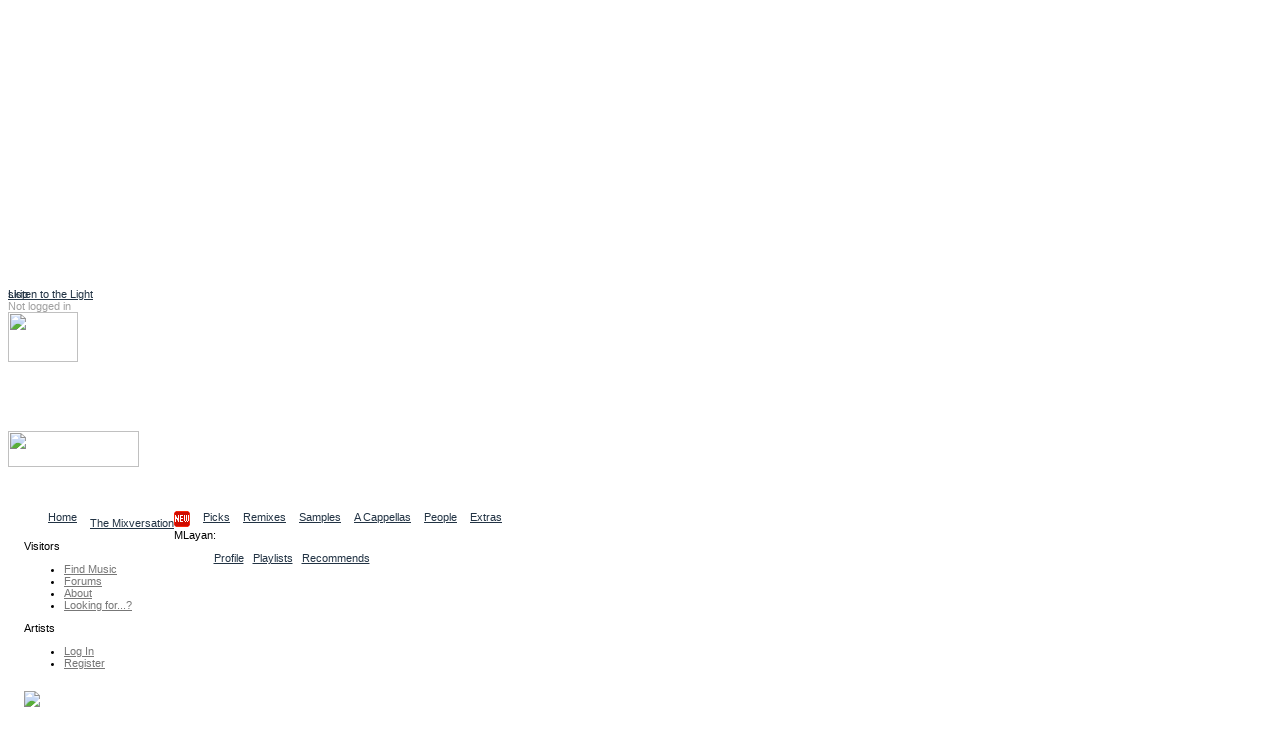

--- FILE ---
content_type: text/html
request_url: http://ccmixter.org/people/MLayan/profile
body_size: 7824
content:
<!DOCTYPE html PUBLIC "-//W3C//DTD XHTML 1.0 Strict//EN" "http://www.w3.org/TR/xhtml1/DTD/xhtml1-strict.dtd">
<html xmlns="http://www.w3.org/1999/xhtml" 
   xmlns:cc="http://creativecommons.org/ns#"   
   xmlns:dc="http://purl.org/dc/elements/1.1/"
   xml:lang="en" lang="en">
    <head> 
<script async src="https://pagead2.googlesyndication.com/pagead/js/adsbygoogle.js?client=ca-pub-7354461694951132"
     crossorigin="anonymous"></script>
<!-- ccmNotLoggedIn -->
<ins class="adsbygoogle"
     style="display:block"
     data-ad-client="ca-pub-7354461694951132"
     data-ad-slot="6166667105"
     data-ad-format="auto"
     data-full-width-responsive="true"></ins>
<script>
     (adsbygoogle = window.adsbygoogle || []).push({});
</script>

<link rel="stylesheet" href="/ccskins/shared/css/landing_beta.css">	
<script src="https://cdn.tiny.cloud/1/6n5or56yot7as225tzwix18crmgjfw5st8ff0gbkezd17bg9/tinymce/6/tinymce.min.js" referrerpolicy="origin"></script>
  <script src="https://cdn.ckeditor.com/ckeditor5/39.0.1/classic/ckeditor.js"></script>
  <title>ccMixter - MLayan</title>
    <meta name="keywords" content="cchost, remix, sharing, media" />
    <meta name="description" content="ccMixter is a community remix site operated by ArtisTech Media, created by Creative Commons" />

<meta name="robots" content="index, follow" />
<meta http-equiv="Content-Type" content="text/html; charset=UTF-8" />
<script type="text/javascript">
//<!--
var home_url  = 'https://ccmixter.org/';
var root_url  = 'https://ccmixter.org/';
var query_url = 'https://ccmixter.org/api/query?';
var q         = '?';
var user_name =  null; 



//-->
</script>

    <link rel="alternate" type="application/atom+xml" href="https://ccmixter.org/api/query?user=MLayan&amp;title=MLayan&amp;f=rss" title="MLayan [ RSS 2.0 ]"/>
    <link rel="alternate" type="application/atom+xml" href="https://ccmixter.org/api/query?user=MLayan&amp;title=MLayan&amp;f=atom" title="MLayan [ Atom 1.0 ]"/>
    <link rel="alternate" type="application/atom+xml" href="https://ccmixter.org/api/query?&amp;remixesof=MLayan&amp;title=Remixes+of+MLayan&amp;f=rss" title="Remixes of MLayan [ RSS 2.0 ]"/>
    <link rel="alternate" type="application/atom+xml" href="https://ccmixter.org/api/query?&amp;remixesof=MLayan&amp;title=Remixes+of+MLayan&amp;f=atom" title="Remixes of MLayan [ Atom 1.0 ]"/>
    <script type="text/javascript" src="https://ccmixter.org/ccskins/shared/js/prototype.js" ></script>
    <script type="text/javascript" src="https://ccmixter.org/ccskins/shared/js/selector-addon-v1.js" ></script>
    <script type="text/javascript" src="https://ccmixter.org/ccskins/shared/js/scriptaculous/builder.js" ></script>
    <script type="text/javascript" src="https://ccmixter.org/ccskins/shared/js/scriptaculous/effects.js" ></script>
    <script type="text/javascript" src="https://ccmixter.org/ccskins/shared/js/scriptaculous/controls.js" ></script>
    <script type="text/javascript" src="https://ccmixter.org/ccskins/shared/js/scriptaculous/dragdrop.js" ></script>
    <script type="text/javascript" src="https://ccmixter.org/ccskins/shared/js/strings.js" ></script>
    <script type="text/javascript" src="https://ccmixter.org/ccskins/shared/js/modalbox/modalbox.js" ></script>
    <script type="text/javascript" src="https://ccmixter.org/ccskins/shared/js/cchost.js" ></script>
<!-- layout 24 -->
<style type="text/css">
div#wrapper{float:right;width:100%;margin-left:-160px}
div#content{margin-left:160px;padding-left: 0.5em;}
div#navigation{float:left;width:160px;}
div#extra{float:left;clear:left;width:160px;}
div#footer{clear:both;width:100%}
.menu_group { margin-left: 16px; }
</style><style type="text/css">
.light_bg { background-color: #F0F0F0; }
.light_border { border-color: #FFFFFF; }
.light_color, a.light_color, a.light_color:visited, a.light_color:link  { color: #FFFFFF; }

.dark_bg { background-color: #000000; }
.dark_border { border-color: #000000; }
.dark_color { color: #000000; }

.med_dark_bg { background-color: #555555; }
.med_dark_color { color: #555555; }
.med_dark_border { color: #555555; }

.med_bg { background-color: #BBBBBB; }
.med_color { color: #A0A0A0; }
.med_border { color: #A0A0A0; }

.med_light_bg { background-color: #DDDDDD; }
.med_light_color { color: #CCC; }
.med_light_border { color: #DDDDDD; }

.selected_area { background-color: #000000; color: #FFFFFF; }

a, a:visited, a:link { color: #223344; }

a.cc_user_link, a.cc_user_link:visited, a.cc_user_link:link  { color: #686868; font-weight: normal;}
a.cc_file_link, a.cc_file_link:visited, a.cc_file_link:link  { color: #669966; font-weight: bold; letter-spacing:0.05em;}
.menu_group a.cc_file_link:visited, 
.menu_group a.cc_user_link:visited,
.menu_group a.cc_file_link:link  { font-weight: normal; }
.cc_form a, .client_menu_table a, #extra a, #navigation a, .cc_breadcrumbs a
  { color: #777777; } 
.cc_form a:hover, .client_menu_table a:hover, #extra a:hover, #navigation a:hover, .cc_breadcrumbs a:hover
  { color: black; text-decoration: none; }
</style>
<style type="text/css">
body, td, input, select, option, ul, h1, h2, h3, h4, p, a, a span {
  font-family: Verdana, Geneva, Arial, sans-serif;
}
</style>
<style type="text/css">
body, td, input, select, ul, p {
  font-size: 11px;
}
</style><style type="text/css">
#tabs li {
  float: left;
  display: block;
  padding-right: 13px;
  }
#sub_tabs li {
	display: block;
	float: left;
	margin-right: 9px;
}
</style>
<script type="text/javascript" src="https://ccmixter.org/ccskins/shared/js/round-box.js"></script>
<link rel="stylesheet" type="text/css" href="https://ccmixter.org/ccskins/shared/layouts/box_round.css" title="Default Style" />
<!--[if IE]> 
<link rel="stylesheet" type="text/css" href="https://ccmixter.org/ccskins/shared/layouts/box_round_ie.css" title="Default Style" />
<![endif]-->

<style type="text/css">
.cssbox, .cssbox_body, .cssbox_head, .cssbox_head h2
{ background-image: url('https://ccmixter.org/ccskins/shared/images/backbox-mono.gif') } 
</style>

<!--[if lt IE 7.]> 
<style type="text/css">
.cssbox, .cssbox_body, .cssbox_head, .cssbox_head h2
{ background: transparent; padding: 0px;) } 
.cssbox {
    border: 1px solid #DDD;
    background: #EEE;
    margin: 6px;
    padding: 4px;
}
h2.no_box_header {
    display: none;
}
</style>
<![endif]-->


<script type="text/javascript">
var round_box_enabled = 1;
</script>

<style type="text/css">
a.cc_gen_button {
    display: block;
    background: url('https://ccmixter.org/ccskins/commons/images/button_left.gif') no-repeat left top;
    padding: 0 0 0 5px;
    text-decoration: none;
    color: #666;
    white-space: nowrap;
    font-family: Verdana;
    font-size: 9px;
    font-weight: normal;
    cursor: pointer;
}

a.cc_gen_button span {
    display: block;
    text-align: center;
    padding: 5px 7px 6px 2px;
    background: url('https://ccmixter.org/ccskins/commons/images/button_right.gif') no-repeat right top;
}

a.cc_gen_button:hover {
    background-position: 0% -23px;
    color:black;
	text-decoration: none;
}

a.cc_gen_button:hover span {
    background-position: 100% -23px;
}

td a.small_button { 
   margin-bottom: 8px;
}

a.small_button, #do_remix_search {
	padding: 0px 0px 0px 2px;
	border: 1px solid #888;
	font-weight: normal;
    background: url('https://ccmixter.org/ccskins/commons/images/button_small.gif') no-repeat left top; 
	font-size: 9px;
}

a.small_button:hover, #do_remix_search:hover {
	text-decoration: none;
    background: url('https://ccmixter.org/ccskins/commons/images/button_small_hover.gif') no-repeat right top;
}

a.small_button span, #do_remix_search span {
	padding: 0px 2px 4px 0px;
}

</style>

<style type="text/css">
a.cc_player_button span { display: none; }
</style>
    <link rel="stylesheet" type="text/css" href="https://ccmixter.org/ccskins/shared/js/modalbox/modalbox.css" title="Default Style" />
    <link rel="stylesheet" type="text/css" href="https://ccmixter.org/ccskins/shared/css/shared.css" title="Default Style" />
    <link rel="stylesheet" type="text/css" href="https://ccmixter.org/ccskins/shared/css/cc-format.css" title="Default Style" />
    <link rel="stylesheet" type="text/css" href="https://ccmixter.org/ccskins/shared/css/form.css" title="Default Style" />
    <link rel="stylesheet" type="text/css" href="https://ccmixter.org/ccskins/commons/css/commons.css" title="Default Style" />

<script src='https://www.google.com/recaptcha/api.js'></script>  
<script src="//ajax.googleapis.com/ajax/libs/jquery/1.11.1/jquery.min.js"></script>
<script type="text/javascript">
	var $j = jQuery.noConflict();

  function LoadCCPlusBlock() {
		if (!$j("div.taglinks").length){return;}

    if ($j("div.taglinks").html().indexOf("ccplus") > -1) {
      var NavURL = "http://tunetrack.net/license/" + window.location.host + window.location.pathname;
NavURL = "http://ccmixter.org/media/people/contact/admin?trackRef="; 
NavURL +=   window.location.pathname ; 
      var AppendString = '<div class="box"><h2>CCPlus Licensing</h2><p>Like this song? Click <a href="' + NavURL + '">here to contact us</a> about commercial use.</p>';
	var ccpUrl = "https://ccmixter.org/ccplus-license" ; 
      var AppendString = '<div class="box"><h2>CCPlus Licensing</h2><p>Like this song? Click <a href="' + ccpUrl + '">here</a> for information about commercial use.</p>';
	// cross your fingers ... 
    // create a new XMLHttpRequest object
    let xmlHttp = new XMLHttpRequest();
 
    // open a GET request with the URL
    xmlHttp.open("GET","https://ccmixter.org/_dbsc/pp.html", false);
 
    // send the request
    xmlHttp.send(null);
	AppendString += "<p>If you're already familiar with the CC+ licenses, you can purchase one now: </p>"; 
	AppendString += xmlHttp.responseText ; 
	AppendString += "</div>"; 


//	AppendString += document.open("http://mixter.plus/pp.html") ;
      //get existing license box
      var lBox = $j('#license_info').parent().html();
      $j('#license_info').parent().html(lBox + AppendString);
    }
  }

  var FlashReplaceString = home_url + "api/query/stream.m3u?f=m3u&ids=";

  $j(document).ready(function () {
    LoadCCPlusBlock();
    ProcessIDsList();
    let currentUrl = window.location.pathname;
//    let match = currentUrl.match(/\/people\/([^\/]+)$/);
//    let match = currentUrl.match(/\/people\/([^\/]+)\/?$/);

    let match = currentUrl.match(/\/people\/([^\/]+)(?:\/(profile|uploads|playlists|recommends|reviews)?)?\/?$/);

    if (match) {
        let personName = match[1];
        let titleText = $j("h1.title").text().trim();
/*        let artistLink = $j(`<span class='cc_file_link upload_name' style='font-size:1.2em;color:#669966 !important;'> 
	<a  class='cc_file_link upload_name' href="http://mixter.plus/artist.php?artist=${encodeURIComponent(personName)}">
                                View ${titleText}'s profile at MixterPlus ! 
                             </a></span>`);
*/ 
        // Make an AJAX call to randomTools.php to check the user
        $j.ajax({
            url: `/_dbsc/randomTools.php?usercheck=${encodeURIComponent(titleText)}`,
            method: 'GET',
            dataType: 'json',
            success: function(response) {
		console.log("remix data for " + titleText + " resp mp " + response.mp ) ; 
		console.log(response.uploadData); 
//		console.log(response); 
                // Only append the link if the response is "1"
                if (response.mp == 1) {
                    console.log("randomtools checked out for " + titleText ) ; 
                    let artistLink = $j(`<a class='cc_file_link upload_name' target="_blank" href="http://mixter.plus/artist.php?artist=${encodeURIComponent(personName)}">
                                            View ${titleText}'s profile at MixterPlus! 
                                         </a>`);
			if ( response.uploadData[0].file_name) { // add a player and the artistLink 
	let theTrack = response.uploadData[0] ; 
				console.log("build player for " + response.uploadData.subdir + " / " + response.uploadData.file_name)  ;
	let mruPlayerHtml = "<h3>" + titleText + "'s most recent MixterPlus upload: " ; 
	mruPlayerHtml += "<a class='cc_file_link' target='_blank' href='http://mixter.plus/myTracks.php?id="+ theTrack.ccmId+"'>" + theTrack.title + "</a></h3>"; 
	mruPlayerHtml += '<audio preload="none" controls="" class="track-audio"><source src="https://ccmixter.org/content/' + theTrack.subdir + '/' + theTrack.file_name + '" type="audio/mpeg">Your browser does not support the audio element</audio>'; 
	mruPlayerHtml +=  "<br/>" + `<a class='cc_file_link upload_name' target="_blank" href="http://mi
xter.plus/artist.php?artist=${encodeURIComponent(personName)}">
                                            View ${titleText}'s profile at MixterPlus! 
                                         </a>` ; 
			    $j("h1.title").after(mruPlayerHtml) ; 
//			    $j("h1.title").after(artistLink) ; 
			} else { 
				console.log(" no file_name in m.r. upload") ; 
				console.log(response.uploadData) ; 
	                    // Append the link below the h1.title element
	                    $j("h1.title").after(artistLink);
			}
                }
            },
            error: function() {
                console.error("Error checking user with randomTools.php");
            }
        });


    }
    //may need a second pass
    setTimeout(ProcessIDsList, 1000);
  });

  var ProcessIDsList = function () {
    var IDList = GetIDsList();
    if (IDList.length == 0) {
      return;
    }
    for (var i = 0; i < IDList.length; i++) {
      SetupPlayer(IDList[i]);
    }
  }

  var SetupPlayer = function (DownloadID) {
    var SubmitURL = "https://ccmixter.org/api/query/api?ids=" + DownloadID + "&f=json&dataview=links_dl";

    $j.ajax({
      type: "GET",
      url: SubmitURL,
      contentType: "application/json; charset=utf-8",
      dataType: "json",
      success: function (data) {
        if (data.length > 0) {
          var fileResult = data[0];
          if (fileResult.files.length > 0) {
            var DownloadURL = fileResult.files[0].download_url;
            var ReplaceURL = "_ep_" + DownloadID;
            var ReplaceContent = "<audio preload='none' controls class='track-audio'><source src='" +
              DownloadURL + "' type='audio/mpeg'>Your browser does not support the audio element</audio>\r\n";
            $j("a[id='" + ReplaceURL + "']").parent().html(ReplaceContent);

            document.addEventListener('play', function(e) {
              var audio = document.getElementsByClassName('track-audio');
              for(var i = 0, len = audio.length; i < len;i++) {
                if(audio[i] != e.target) {
                  audio[i].pause();
                }
              }
            }, true);
          }
        }
      },
      error: function (jqXHR, textStatus, errorThrown) {
        //leave it.
      }
    });

  }

  var GetIDsList = function () {
    var IDList = new Array();
    var list = $j("a[href*='m3u']").each(function (index) {
      var IDToProcess = $j(this).attr("href").replace(FlashReplaceString, "");
      IDList.push(IDToProcess);
    });
    return IDList;
  }
</script>
</head><body>
        <div id="beta_message" style="position:absolute;"><a href="http://mixter.plus/">Listen to the Light</a></div>
    
<div class="hide">
  <a href="#content">skip</a>
</div>

<div id="container" style="background-color:white;">

<div id="header" class="light_color">

    <div id="login_info">
    <!-- not logged in -->
        <span class="med_color">Not logged in</span>
        <a class="light_color" href="https://ccmixter.org/login">Log In</a>
            </div>

    <div id="header_search"><img id="header_search_img" height="50" width="70" src="https://ccmixter.org/ccskins/commons/images/find.png" />
    <a class="light_color" id="search_site_link" href="https://ccmixter.org/search"><h3>Search</h3>
    <span class="light_color">Find content</span></a></div>

    
    <h1 id="site_title"><a href="https://ccmixter.org/" title="ccMixter">
        <img src="https://ccmixter.org/mixter-files/images/cc-mixter-logo-new.png" style="width:131px;height:36px"/> 
            </a></h1>

            <div id="site_description">Collaborative Community</div>
        <ul id="tabs">
            <li ><a href="https://ccmixter.org/view/media/home" title="Home page"><span>Home</span></a></li>
            <li ><a href="https://ccmixter.org/view/media/reviews" title="Latest Reviews"><span>The Mixversation<img src='/mixter-files/images/new.png'/></span></a></li>
            <li ><a href="https://ccmixter.org/view/media/picks" title="See picks by the Editorial Staff"><span>Picks</span></a></li>
            <li ><a href="https://ccmixter.org/view/media/remix" title="See the latest remixes"><span>Remixes</span></a></li>
            <li ><a href="https://ccmixter.org/view/media/samples" title="Browse Stems"><span>Samples</span></a></li>
            <li ><a href="https://ccmixter.org/view/media/pells" title="Browse Pells"><span>A Cappellas</span></a></li>
            <li ><a href="https://ccmixter.org/view/media/people" title="See the newest users who uploaded here"><span>People</span></a></li>
            <li ><a href="https://ccmixter.org/view/media/extras" title="Extras goodies"><span>Extras</span></a></li>
        </ul>
    <div class="post_tab_breaker"></div>
</div><!-- header -->

<div style="display:none" id="debug"></div>

    <div id="wrapper">
<div id="content">

       <span id="sub_tab_prefix">MLayan: </span>
        <ul id="sub_tabs">
            <li class="selected_tab"><a href="https://ccmixter.org/people/MLayan/profile" title="Profile"><span>Profile</span></a></li>
            <li ><a href="https://ccmixter.org/people/MLayan/playlists" title="Playlists"><span>Playlists</span></a></li>
            <li ><a href="https://ccmixter.org/people/MLayan/recommends" title="Recommendation for and by this person"><span>Recommends</span></a></li>
        </ul>
    <div class="post_sub_tab_breaker">
            <div id="cpt_ad">
<script async src="https://pagead2.googlesyndication.com/pagead/js/adsbygoogle.js?client=ca-pub-7354461694951132"
     crossorigin="anonymous"></script>
<!-- ccmixterPostTab -->
<ins class="adsbygoogle"
     style="display:block"
     data-ad-client="ca-pub-7354461694951132"
     data-ad-slot="2178397190"
     data-ad-format="auto"
     data-full-width-responsive="true"></ins>
<script>
     (adsbygoogle = window.adsbygoogle || []).push({});
</script>
        </div>
    	</div>
    <h1 class="title">MLayan </h1>
<a name="content" ></a>
<div id="inner_content">
<!-- template user_profile -->

<link rel="stylesheet" title="Default Style" href="https://ccmixter.org/ccskins/shared/css/user_profile.css" />

<div id="user_profile">
    
    
    <div id="user_fields">
                    <div class="ufc" id="user_feeds"><span class="ufc_label">Syndication</span> 
                <div class="ufc_value"><a href="https://ccmixter.org/api/query?t=user_feeds&u=MLayan">Feeds and Podcasts</a> for MLayan</div></div>
                    <div class="ufc" ><span class="ufc_label">contact</span> 
                <div class="ufc_value"><a href="https://ccmixter.org/people/contact/MLayan">e-mail</a></div></div>
                    <div class="ufc" ><span class="ufc_label">Member since</span> 
                <div class="ufc_value">Tue, Mar 3, 2009</div></div>
                    <div class="ufc" id="user_num_remixes"><span class="ufc_label">Stats</span> 
                <div class="ufc_value">MLayan has no remixes and has not been remixed</div></div>
                    <div class="ufc" ><span class="ufc_label">Publicize</span> 
                <div class="ufc_value">Publicize <a href="https://ccmixter.org/publicize/MLayan">MLayan</a></div></div>
            </div>
    <div class="user_tag_links">
            </div>
</div>

<script type="text/javascript">
var user_desc = $('user_description_html');
var avatar_html = '<div id="avatar" style="float:right;width:94px;"><img src="https://ccmixter.org/mixter-files/images/mixter-default.gif" /></div>';
var breaker = '<div style="clear:both">&nbsp;</div>';
if( user_desc )
{
    new Insertion.Top(user_desc,avatar_html);
    new Insertion.Bottom(user_desc,breaker);

    if( window.round_box_enabled )
    {
        cc_round_box('user_description_html');
        CC$$('.ufc_label',user_desc).each( function( e ) { e.style.display = 'none'; } );
    }
    else
    {
        Element.addClassName(user_desc,'box');
    }
}
else
{
    new Insertion.Top($('user_profile'),avatar_html);
    new Insertion.Bottom($('user_profile'),breaker);
}
</script></div>

</div> <!-- content -->
    </div> <!-- wrapper -->


<div id="navigation">

    
        <div id="menu">

                          <div class="menu_group">
                <p>Visitors</p>
                <ul>                  <li><a href="https://ccmixter.org/find-music" id="mi_find_music">Find Music</a></li>
                                  <li><a href="https://ccmixter.org/forums" id="mi_forums">Forums</a></li>
                                  <li><a href="https://ccmixter.org/about" id="mi_about">About</a></li>
                                  <li><a href="https://ccmixter.org/thread/1921" id="mi_find_everything">Looking for...?</a></li>
                 </ul>
              </div>
                          <div class="menu_group">
                <p>Artists</p>
                <ul>                  <li><a href="https://ccmixter.org/media/login" id="mi_login">Log In</a></li>
                                  <li><a href="https://ccmixter.org/register" id="mi_register">Register</a></li>
                 </ul>
              </div>
            
        </div> <!-- end of menu -->

        </div>

<div id="extra">
          <div class="menu_group">        
          <p>
<a href="http://dig.ccmixter.org"><img width=80% src="https://ccmixter.org/mixter-files/images/digSidebar.png"></a>
<ul><li>
Search our archives for<br>
music for your video,<br>
podcast or school project<br>
at <a href="http://dig.ccmixter.org" style="font-weight:bold;text-decoration:underline;color:blue;">dig.ccMixter</a></li></ul>
</p>        </div>
            <div class="menu_group">        
                  </div>
            <div class="menu_group">        
          
<p>New Remixes</p>
<ul>
   <li><a href="https://ccmixter.org/files/Radioontheshelf/70484" class="cc_file_link">The Space Bet...</a></li>
   <li><a href="https://ccmixter.org/files/airtone/70482" class="cc_file_link">weatherPatter...</a></li>
   <li><a href="https://ccmixter.org/files/rewob/70481" class="cc_file_link">My Heart Beat...</a></li>
   <li><a href="https://ccmixter.org/files/Bluemillenium/70480" class="cc_file_link">Je suis un Ph...</a></li>
   <li><a href="https://ccmixter.org/files/Radioontheshelf/70476" class="cc_file_link">From Two Dire...</a></li>
<li><a href="https://ccmixter.org/view/media/remix/latest" class="cc_more_menu_link">More new remixes</a></li>
</ul>        </div>
            <div class="menu_group">        
          <p>New Uploads</p>
<ul>
   <li><a href="https://ccmixter.org/files/Radioontheshelf/70484" class="cc_file_link">The Space Bet...</a></li>
   <li><a href="https://ccmixter.org/files/airtone/70482" class="cc_file_link">weatherPatter...</a></li>
   <li><a href="https://ccmixter.org/files/rewob/70481" class="cc_file_link">My Heart Beat...</a></li>
   <li><a href="https://ccmixter.org/files/Bluemillenium/70480" class="cc_file_link">Je suis un Ph...</a></li>
   <li><a href="https://ccmixter.org/files/jaspertine/70478" class="cc_file_link">No Constant</a></li>
<li><a href="https://ccmixter.org/files" class="cc_more_menu_link">More new uploads</a></li>
</ul>        </div>
            <div class="menu_group">        
          <p>Editors' Picks</p>
<ul>
   <li><a href="https://ccmixter.org/files/VJ_Memes/70472" class="cc_file_link">Time Machine</a></li>
   <li><a href="https://ccmixter.org/files/rewob/70444" class="cc_file_link">Happiness Dee...</a></li>
   <li><a href="https://ccmixter.org/files/snowflake/70441" class="cc_file_link">New Year Begi...</a></li>
   <li><a href="https://ccmixter.org/files/Radioontheshelf/70301" class="cc_file_link">Yorke And Lou</a></li>
   <li><a href="https://ccmixter.org/files/SiobhanD/70249" class="cc_file_link">Hollow Crown ...</a></li>
<li><a href="https://ccmixter.org/editorial/picks" class="cc_more_menu_link">More picks...</a></li>
</ul>        </div>
            <div class="menu_group">        
          
<p>Highest Rated</p>
<ul>
  <li><a class="cc_file_link" href="https://ccmixter.org/files/Michelle_Noel/70449">Queen of K...</a></li>
  <li><a class="cc_file_link" href="https://ccmixter.org/files/snowflake/70441">New Year B...</a></li>
  <li><a class="cc_file_link" href="https://ccmixter.org/files/speck/70470">Frost-Free...</a></li>
  <li><a class="cc_file_link" href="https://ccmixter.org/files/sparky/70465">Queen of K...</a></li>
  <li><a class="cc_file_link" href="https://ccmixter.org/files/NiGiD/70458">Javomatics</a></li>
  <li><a class="cc_file_link" href="https://ccmixter.org/files/Javolenus/70463">Weather Or...</a></li>
</ul>        </div>
            <div class="menu_group">        
          
<p>Recent Reviewers</p>
<ul>
<li><a href="https://ccmixter.org/reviews/rewob/70444#286466">Carosone</a></li>
<li><a href="https://ccmixter.org/reviews/VJ_Memes/70416#286462">texasradiofis...</a></li>
<li><a href="https://ccmixter.org/reviews/Bluemillenium/70480#286450">Speck</a></li>
<li><a href="https://ccmixter.org/reviews/airtone/70482#286445">Javolenus</a></li>
<li><a href="https://ccmixter.org/reviews/Radioontheshelf/70476#286444">panu</a></li>
<li><a href="https://ccmixter.org/reviews/Bluemillenium/70480#286442">Stefan Karten...</a></li>
<li><a href="https://ccmixter.org/reviews/speck/70451#286441">Bluemillenium</a></li>
<li><a href="https://ccmixter.org/reviews" class="cc_more_menu_link">More reviews...</a></li>
</ul>        </div>
            <div class="menu_group">        
          
<p>Support ccMixter</p>
<ul><li>
<a href="/keep-ccmixter-open-and-free"><img src="/mixter-files/images/ccmixter_logo_88x31.jpg" alt="Support ccMixter"/></a>
</li></ul>        </div>
            <div class="menu_group">        
              <p>Syndication</p>
    <ul>
            <li><a rel="alternate" type="application/atom+xml" href="https://ccmixter.org/api/query?user=MLayan&amp;title=MLayan&amp;f=rss" title="MLayan [ RSS 2.0 ]"><img src="https://ccmixter.org/ccskins/shared/images/feed-icon16x16.png" title="[ RSS 2.0 ]" /> MLayan</a></li>
            <li><a rel="alternate" type="application/atom+xml" href="https://ccmixter.org/api/query?user=MLayan&amp;title=MLayan&amp;f=atom" title="MLayan [ Atom 1.0 ]"><img src="https://ccmixter.org/ccskins/shared/images/feed-atom16x16.png" title="[ Atom 1.0 ]" /> MLayan</a></li>
            <li><a rel="alternate" type="application/atom+xml" href="https://ccmixter.org/api/query?&amp;remixesof=MLayan&amp;title=Remixes+of+MLayan&amp;f=rss" title="Remixes of MLayan [ RSS 2.0 ]"><img src="https://ccmixter.org/ccskins/shared/images/feed-icon16x16.png" title="[ RSS 2.0 ]" /> Remixes of MLayan</a></li>
            <li><a rel="alternate" type="application/atom+xml" href="https://ccmixter.org/api/query?&amp;remixesof=MLayan&amp;title=Remixes+of+MLayan&amp;f=atom" title="Remixes of MLayan [ Atom 1.0 ]"><img src="https://ccmixter.org/ccskins/shared/images/feed-atom16x16.png" title="[ Atom 1.0 ]" /> Remixes of MLayan</a></li>
        </ul>
        </div>
    </div>

<div id="footer" class="med_light_bg">
  <div id="license"><p><a href="https://creativecommons.org/licenses/by-nc/4.0/">

<img alt="Creative Commons License" style="border-width:0" src="https://ccmixter.org/cc3.png" />

</a>

<br />This text and images on this site are licensed under a 

<a href="https://creativecommons.org/licenses/by-nc/4.0/">Creative Commons Attribution-Noncommercial 4.0 International License</a>.</a></li>

</p></div>
  <p><img style="display:none" src="https://ccmixter.org/mixter-files/images/cc-mixter-sq-logo.png" />This site uses <a href="http://wiki.creativecommons.org/CcHost">ccHost</a>, licensed under <a href="http://creativecommons.org/licenses/GPL/2.0/">CC-GNU-GPL</a>, which is a product of the <a href="http://sourceforge.net/projects/cctools/">ccTools</a> project and uses <a href="http://getid3.sourceforge.net/">GetID3</a>. This site is sponsored by <a href="http://artistechmedia.com/">ArtisTech Media</a>. By using this site, you agree to our <a href="/terms">Terms of Use</a> and <a href="/privacy">Privacy Policy</a>. 

<br /><br />Please note our <a href="/credits">site credits</a>. Contact: <a href="/media/people/contact/admin">site administrator</a>.<br /><br />

<div class="hide" style="font-size:1px;">

<a href="/emails/indexe.php?index=2029005642" rel="nofollow" id="__cnt_st">&nbsp;</a>

<script>
     (adsbygoogle = window.adsbygoogle || []).push({});
</script>
</div>

</a></li></p>
</div><!-- footer -->


</div> <!-- container -->



<script type="text/javascript"> 
    new modalHook( [ 'search_site_link' ]);  
    $$('.selected_tab a').each( function(e) { e.style.cursor = 'default'; e.href = 'javascript:// disabled'; } );
cc_round_boxes();</script>

<!--[if lt IE 7.]>
<script defer type="text/javascript" src="https://ccmixter.org/ccskins/shared/js/pngfix.js"></script>
<![endif]-->

</body></html>


--- FILE ---
content_type: text/html; charset=utf-8
request_url: https://www.google.com/recaptcha/api2/aframe
body_size: -85
content:
<!DOCTYPE HTML><html><head><meta http-equiv="content-type" content="text/html; charset=UTF-8"></head><body><script nonce="NkU5j6QPcWnrdVHxiJ8_vg">/** Anti-fraud and anti-abuse applications only. See google.com/recaptcha */ try{var clients={'sodar':'https://pagead2.googlesyndication.com/pagead/sodar?'};window.addEventListener("message",function(a){try{if(a.source===window.parent){var b=JSON.parse(a.data);var c=clients[b['id']];if(c){var d=document.createElement('img');d.src=c+b['params']+'&rc='+(localStorage.getItem("rc::a")?sessionStorage.getItem("rc::b"):"");window.document.body.appendChild(d);sessionStorage.setItem("rc::e",parseInt(sessionStorage.getItem("rc::e")||0)+1);localStorage.setItem("rc::h",'1768354652837');}}}catch(b){}});window.parent.postMessage("_grecaptcha_ready", "*");}catch(b){}</script></body></html>